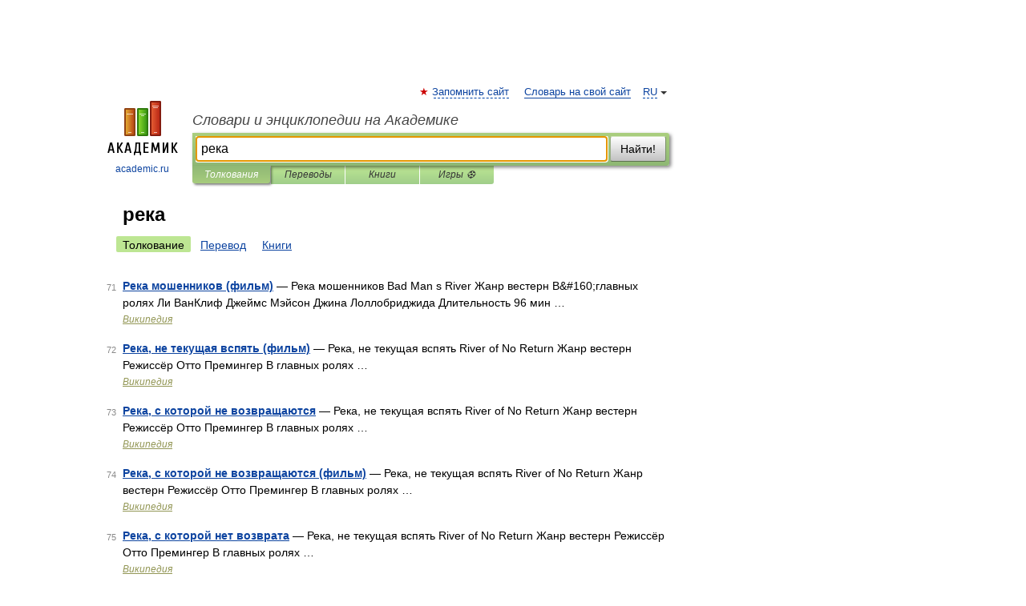

--- FILE ---
content_type: application/javascript; charset=utf-8
request_url: https://fundingchoicesmessages.google.com/f/AGSKWxXWdoo3m_TN8U3JaYZNK5dmSclhhqom8cdtphOeb1YiY9uOTm3lHuGNRhaRgd57NSLpTt5admioU8DHeOXRJSpqMZQ0tQma79D9J6PjvXCNSpUehogeXgJHSZCGNtolPvHYPPWixgoml22QmMcT58apkZ00sV2IRJCCOINT8RRoXMXe9GdXF74-P7EF/_/adtop..biz/ad.?adsize=/ad.min.?type=oas_pop&
body_size: -1285
content:
window['33fba216-f9c5-4409-8994-9be058bdfe5c'] = true;